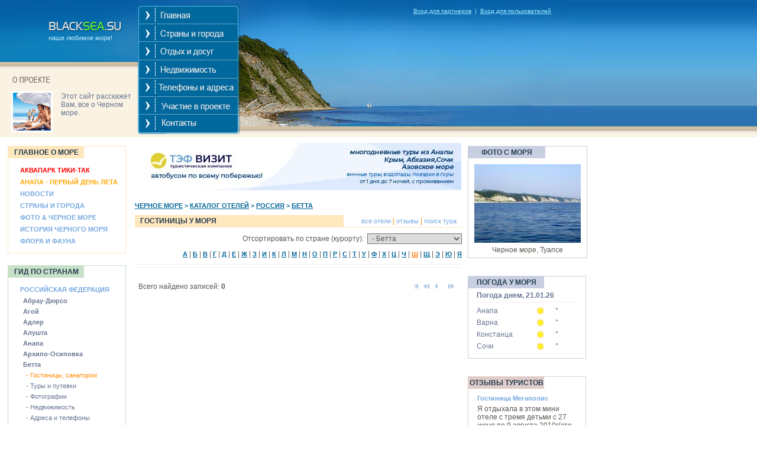

--- FILE ---
content_type: text/html; charset=windows-1251
request_url: http://www.blacksea.su/1_1_288___24____hotels.html
body_size: 8561
content:


<!DOCTYPE HTML PUBLIC "-//W3C//DTD HTML 4.01 Transitional//EN">
<html xmlns="http://www.w3.org/1999/xhtml">
<head>

  <META HTTP-EQUIV="Content-Type" CONTENT="text/html; charset=windows-1251">
  <TITLE>Каталог отелей на Черном море | Россия | Бетта - гостиницы, отели, санатории, пансионаты, базы отдыха, мотели и кемпинги</TITLE>

  <META NAME="keywords" content="черное море, отдых на море, болгария, стамбул, краснодарский край, адреса и телефоны, сочи, олимпиада 2014, абхазия, ткачев, анапа, геленджик, сукко, витязево, солнечный берег, крым, украина, одесса, симферополь, недвижимость на юге, отдых на черном море, отдых в туапсе, частный сектор, земля у моря, турагенство, санатории черного моря, пансионаты, гостиницы, отели, лазаерквское, лето, юг россии, румыния, отдых, развлечения на черном море, куда поехать летом, справочник предприятий, отдых в сочи, черное море, портал, отзывы туристов, рестораны на море, клубы и дискотеки, отдых, путевки, алушта, ялта, девчонки и море, законы краснодарского края, недвижимость в болгарии, албена, несебр, погода на море, дельфинарии, экскурссии на черном море, севастополь">
  <META NAME="DESCRIPTION" CONTENT="Черное море - отдых на море, развлечения, гостиницы, пансионаты, летний отдых, санатории, адреса, телефоны, недвижимость на море, болгария, сочи, геленджик, анапа, румыния, абхазия, крым">
  <META NAME="author" CONTENT="'360view' http://www.360view.ru">
  <meta name="verify-v1" content="Sv/AqJhfoedMWRhqj+gNZRjStcpfVifHzAFbB+/C6do=">
  <link rel="stylesheet" href="http://www.blacksea.su/cld.css" type="text/css">
  <link href="http://www.blacksea.su/css/style.css" rel="stylesheet" type="text/css">
  <link rel="icon" href="http://www.blacksea.su/images/favicon.ico" type="image/x-icon">
  <link rel="shortcut icon" href="http://www.blacksea.su/images/favicon.ico" type="image/x-icon">


</head>

<body>
<table width="100%" cellpadding="0" cellspacing="0" border="0"  align="left">
	<tr>	
	  <td valign="top" width="100%"  style="background:URL('http://www.blacksea.su/images/kant41.jpg')">
	  	<table  border="0" cellspacing="0" cellpadding="0">
		  <tr>
			<td valign="top" width="1003" height="227">
				<table  border="0" cellspacing="0" cellpadding="0">
				  <tr>
					<td valign="top" width="231" height="227" style="background:URL(http://www.blacksea.su/images/header1.gif) ">
						<table  border="0" cellspacing="0" cellpadding="0">
						  <tr>
							<td valign="top" width="231" height="126">
								<div style="padding-left:34px; padding-top:31px ">
									<table  border="0" cellspacing="0" cellpadding="0">
									  <tr>
										<td valign="top" width="48" height="31"><div style="padding-left:0px; padding-top:0px "></div></td>
										<td valign="top" width="140" height="31">
											<div style="padding-left:0px; padding-top:0px "><img src="http://www.blacksea.su/images/sl2.gif" alt=""></div>
											<div style="padding-left:0px; padding-top:0px " class="text">наше любимое море!</div>
										</td>
									  </tr>
									</table> 
								</div>
							</td>
						  </tr>



						  <tr>
							<td valign="top" width="231" height="106">
								<div style="padding-left:19px; padding-top:0px "><img src="http://www.blacksea.su/images/1_w1.gif" alt=""></div>
								<div style="padding-left:19px; padding-top:9px ">
									<img src="http://www.blacksea.su/images/1_p1.gif" align="left" style="margin-right:14px " alt="">
<div style="padding-left:19px; padding-top:2px" class="main">Этот сайт расскажет Вам, все о Черном<br> море. </div>
									


								</div>
							</td>
						  </tr>
						</table> 
					</td>
					<td valign="top" width="100%" height="227"  style="background:URL(http://www.blacksea.su/images/hd_new.gif)">
						<table  border="0" cellspacing="0" cellpadding="0" >
						  <tr>
							<td valign="top" width="196" height="227" style="background:URL(http://www.blacksea.su/images/kant1.jpg) ">
								<div style="padding-left:5px; padding-top:12px "><a href="http://www.blacksea.su/index.html"><img src="http://www.blacksea.su/images/m1.gif" alt="На главную страницу портала" border="0"></a></div>
								<div style="padding-left:5px; padding-top:0px "><a href="http://www.blacksea.su/allgeo.html"><img src="http://www.blacksea.su/images/m2.gif" alt="" border="0"></a></div>
								<div style="padding-left:5px; padding-top:0px "><a href="http://www.blacksea.su/tourism.html"><img src="http://www.blacksea.su/images/m3.gif" alt="" border="0"></a></div>
								<div style="padding-left:5px; padding-top:0px "><a href="http://www.blacksea.su/realty.html"><img src="http://www.blacksea.su/images/m4.gif" alt="" border="0"></a></div>
								<div style="padding-left:5px; padding-top:0px "><a href="http://www.blacksea.su/adress.html"><img src="http://www.blacksea.su/images/m5.gif" alt="" border="0"></a></div>
								<div style="padding-left:5px; padding-top:0px "><a href="http://www.blacksea.su/reklama.html"><img src="http://www.blacksea.su/images/m6.gif" alt="" border="0"></a></div>
								<div style="padding-left:5px; padding-top:0px "><a href="http://www.blacksea.su/contact.html"><img src="http://www.blacksea.su/images/m7.gif" alt="" border="0"></a></div>
							</td>
							<td width="270" height="227" style="background:URL(http://www.blacksea.su/images/kant3.jpg) "></td>
							<td valign="top" width="270" height="227" style="background:URL(http://www.blacksea.su/images/kant4.jpg) ">
								<div style="padding-left:0px; padding-top:13px " class="green"><a href="#" class="green">Вход для партнеров</a>&nbsp;&nbsp;|&nbsp;&nbsp;<a href="#" class="green">Вход для пользователей</a></div>
<div style='width:250px;margin-top:30px;color:#fff;text-align:center;'></div>
							</td>
						  </tr>
						</table> 
					</td>
				  </tr>
				</table> 
			</td>
		  </tr>
				</table> 
	
								


		  <tr>
			<td valign="top" width="1003" height="393">



<table  border="0" cellspacing="0" cellpadding="0" bgcolor=#ffffff width=100%>
<tr><td width=100%>


<table  border="0" cellspacing="0" cellpadding="0" bgcolor=#ffffff>

				  <tr>
					<td valign="top" width="3" height="393" bgcolor=#ffffff></td>

<!-- RIGHT MENU -->
<td valign="top" width="225" bgcolor=#ffffff>


<div style="padding-left:10px; padding-top:5px ">

	<table  width=200 border="0" cellspacing="0" cellpadding="0" class="tableOrange">

	<tr height=20><td width=130 bgcolor=#ffe7be class=main align=center><b><font color=#233C52>ГЛАВНОЕ О МОРЕ</b></td><td width=70></td></tr>
	<tr height=10><td colspan=2></td></tr>	
	<tr height=20><td colspan=2 class=main ><a href='http://www.blacksea.su/tikitak_page.html' class=menu><font color=red>АКВАПАРК ТИКИ-ТАК</font></a></td></tr>
	<tr height=20><td colspan=2 class=main ><a href='http://www.blacksea.su/1_661_perviy%20den%20leta_new___photoword.html' class=menu><font color=orange>АНАПА - ПЕРВЫЙ ДЕНЬ ЛЕТА</font></a></td></tr>
	<tr height=20><td colspan=2 class=main ><a href='http://www.blacksea.su/news.html' class=menu>НОВОСТИ</a></td></tr>
<tr height=20><td colspan=2 class=main ><a href='http://www.blacksea.su/allgeo.html' class=menu>СТРАНЫ И ГОРОДА</a></td></tr>
<tr height=20><td colspan=2 class=main ><a href='http://www.blacksea.su/photo.html' class=menu>ФОТО & ЧЕРНОЕ МОРЕ</a></td></tr>
	<tr height=20><td colspan=2 class=main ><a href='http://www.blacksea.su/history_page.html' class=menu>ИСТОРИЯ ЧЕРНОГО МОРЯ</a></td></tr>
	<tr height=20><td colspan=2 class=main ><a href='http://www.blacksea.su/floraandfauna_page.html' class=menu>ФЛОРА И ФАУНА</a></td></tr>

	<tr height=10><td colspan=2></td></tr>
	</table>
</div>

<div style="padding-left:10px; padding-top:10px ">

	<table  width=200 border="0" cellspacing="0" cellpadding="0" class="tableGreen">

	<tr height=20><td width=130 bgcolor=#c8e0c8 class=main align=center><b><font color=#233C52>ГИД ПО СТРАНАМ</b></td><td width=70></td></tr>
	<tr height=10><td colspan=2></td></tr>
	<tr height=20><td colspan=2><a href='http://www.blacksea.su/russia_country.html' class=menu>РОССИЙСКАЯ ФЕДЕРАЦИЯ</a></td></tr>

<tr height=18><td colspan=2><a href='http://www.blacksea.su/abraudurso_kurort.html' class=ktl style='margin-left:25px;'><b>Абрау-Дюрсо</b></a></td></tr><tr height=18><td colspan=2><a href='http://www.blacksea.su/agoy_kurort.html' class=ktl style='margin-left:25px;'><b>Агой</b></a></td></tr><tr height=18><td colspan=2><a href='http://www.blacksea.su/adler_kurort.html' class=ktl style='margin-left:25px;'><b>Адлер</b></a></td></tr><tr height=18><td colspan=2><a href='http://www.blacksea.su/alushta_kurort.html' class=ktl style='margin-left:25px;'><b>Алушта</b></a></td></tr><tr height=18><td colspan=2><a href='http://www.blacksea.su/anapa_kurort.html' class=ktl style='margin-left:25px;'><b>Анапа</b></a></td></tr><tr height=18><td colspan=2><a href='http://www.blacksea.su/arhipoosipovka_kurort.html' class=ktl style='margin-left:25px;'><b>Архипо-Осиповка</b></a></td></tr><tr height=18><td colspan=2><a href='http://www.blacksea.su/betta_kurort.html' class=ktl style='margin-left:25px;'><b>Бетта</b></a></td></tr><tr height=18><td colspan=2><a href='http://www.blacksea.su/1_1_288_______hotels.html' class=ktl2 style='margin-left:30px;' TITLE='Гостиницы, пансионаты, санатории курорта'>- Гостиницы, санатории</a></td></tr><tr height=18><td colspan=2><a href='http://www.blacksea.su/tour.php?&str=1&kur=288' class=ktl style='margin-left:30px;' TITLE='Расчет и поиск тура'>- Туры и путевки</a></td></tr><tr height=18><td colspan=2><a href='http://www.blacksea.su/1_russia_betta_popular__photo.html' class=ktl style='margin-left:30px;' TITLE='Фотоальбом'>- Фотографии</a></td></tr><tr height=18><td colspan=2><a href='http://www.blacksea.su/1_1_288_1__1000_1000000000_realty.html' class=ktl  style='margin-left:30px;'>- Недвижимость</a></td></tr><tr height=18><td colspan=2><a href='http://www.blacksea.su/1____russia_betta_adress.html' class=ktl  style='margin-left:30px;'>- Адреса и телефоны</a></td></tr><tr height=18><td colspan=2><a href='http://www.blacksea.su/newanapa_kurort.html' class=ktl style='margin-left:25px;'><b>Благовещенская</b></a></td></tr><tr height=18><td colspan=2><a href='http://www.blacksea.su/bolshoyutrish_kurort.html' class=ktl style='margin-left:25px;'><b>Большой Утриш</b></a></td></tr><tr height=18><td colspan=2><a href='http://www.blacksea.su/veseloe_kurort.html' class=ktl style='margin-left:25px;'><b>Веселое</b></a></td></tr><tr height=18><td colspan=2><a href='http://www.blacksea.su/vityazevo_kurort.html' class=ktl style='margin-left:25px;'><b>Витязево</b></a></td></tr><tr height=18><td colspan=2><a href='http://www.blacksea.su/vishnevka_kurort.html' class=ktl style='margin-left:25px;'><b>Вишневка</b></a></td></tr><tr height=18><td colspan=2><a href='http://www.blacksea.su/gelendjik_kurort.html' class=ktl style='margin-left:25px;'><b>Геленджик</b></a></td></tr><tr height=18><td colspan=2><a href='http://www.blacksea.su/golubitskaya_kurort.html' class=ktl style='margin-left:25px;'><b>Голубицкая</b></a></td></tr><tr height=18><td colspan=2><a href='http://www.blacksea.su/dagomys_kurort.html' class=ktl style='margin-left:25px;'><b>Дагомыс</b></a></td></tr><tr height=18><td colspan=2><a href='http://www.blacksea.su/dederkoy_kurort.html' class=ktl style='margin-left:25px;'><b>Дедеркой</b></a></td></tr><tr height=18><td colspan=2><a href='http://www.blacksea.su/dzhanhot_kurort.html' class=ktl style='margin-left:25px;'><b>Джанхот</b></a></td></tr><tr height=18><td colspan=2><a href='http://www.blacksea.su/dzhubga_kurort.html' class=ktl style='margin-left:25px;'><b>Джубга</b></a></td></tr><tr height=18><td colspan=2><a href='http://www.blacksea.su/divnomorsk_kurort.html' class=ktl style='margin-left:25px;'><b>Дивноморск</b></a></td></tr><tr height=18><td colspan=2><a href='http://www.blacksea.su/eupatoria_kurort.html' class=ktl style='margin-left:25px;'><b>Евпатория</b></a></td></tr><tr height=18><td colspan=2><a href='http://www.blacksea.su/eysk_kurort.html' class=ktl style='margin-left:25px;'><b>Ейск</b></a></td></tr><tr height=18><td colspan=2><a href='http://www.blacksea.su/kabardinka_kurort.html' class=ktl style='margin-left:25px;'><b>Кабардинка</b></a></td></tr><tr height=18><td colspan=2><a href='http://www.blacksea.su/kerch_kurort.html' class=ktl style='margin-left:25px;'><b>Керчь</b></a></td></tr><tr height=18><td colspan=2><a href='http://www.blacksea.su/koktebel_kurort.html' class=ktl style='margin-left:25px;'><b>Коктебель</b></a></td></tr><tr height=18><td colspan=2><a href='http://www.blacksea.su/krasnayapolyana_kurort.html' class=ktl style='margin-left:25px;'><b>Красная Поляна</b></a></td></tr><tr height=18><td colspan=2><a href='http://www.blacksea.su/ktinitsa_kurort.html' class=ktl style='margin-left:25px;'><b>Криница</b></a></td></tr><tr height=18><td colspan=2><a href='http://www.blacksea.su/kuchugury_kurort.html' class=ktl style='margin-left:25px;'><b>Кучугуры</b></a></td></tr><tr height=18><td colspan=2><a href='http://www.blacksea.su/lazarevskoe_kurort.html' class=ktl style='margin-left:25px;'><b>Лазаревское</b></a></td></tr><tr height=18><td colspan=2><a href='http://www.blacksea.su/lermontovo_kurort.html' class=ktl style='margin-left:25px;'><b>Лермонтово</b></a></td></tr><tr height=18><td colspan=2><a href='http://www.blacksea.su/myshako_kurort.html' class=ktl style='margin-left:25px;'><b>Мысхако</b></a></td></tr><tr height=18><td colspan=2><a href='http://www.blacksea.su/nebug_kurort.html' class=ktl style='margin-left:25px;'><b>Небуг</b></a></td></tr><tr height=18><td colspan=2><a href='http://www.blacksea.su/novomihaylovski_kurort.html' class=ktl style='margin-left:25px;'><b>Новомихайловский</b></a></td></tr><tr height=18><td colspan=2><a href='http://www.blacksea.su/novorossiysk_kurort.html' class=ktl style='margin-left:25px;'><b>Новороссийск</b></a></td></tr><tr height=18><td colspan=2><a href='http://www.blacksea.su/olginka_kurort.html' class=ktl style='margin-left:25px;'><b>Ольгинка</b></a></td></tr><tr height=18><td colspan=2><a href='http://www.blacksea.su/sevastopol_kurort.html' class=ktl style='margin-left:25px;'><b>Севастополь</b></a></td></tr><tr height=18><td colspan=2><a href='http://www.blacksea.su/sennoy_kurort.html' class=ktl style='margin-left:25px;'><b>Сенной</b></a></td></tr><tr height=18><td colspan=2><a href='http://www.blacksea.su/simpheropol_kurort.html' class=ktl style='margin-left:25px;'><b>Симферополь</b></a></td></tr><tr height=18><td colspan=2><a href='http://www.blacksea.su/soloniki_kurort.html' class=ktl style='margin-left:25px;'><b>Солоники</b></a></td></tr><tr height=18><td colspan=2><a href='http://www.blacksea.su/sochi_kurort.html' class=ktl style='margin-left:25px;'><b>Сочи</b></a></td></tr><tr height=18><td colspan=2><a href='http://www.blacksea.su/supseh_kurort.html' class=ktl style='margin-left:25px;'><b>Су-Псех</b></a></td></tr><tr height=18><td colspan=2><a href='http://www.blacksea.su/sudak_kurort.html' class=ktl style='margin-left:25px;'><b>Судак</b></a></td></tr><tr height=18><td colspan=2><a href='http://www.blacksea.su/sukko_kurort.html' class=ktl style='margin-left:25px;'><b>Сукко</b></a></td></tr><tr height=18><td colspan=2><a href='http://www.blacksea.su/temruk_kurort.html' class=ktl style='margin-left:25px;'><b>Темрюк</b></a></td></tr><tr height=18><td colspan=2><a href='http://www.blacksea.su/tuapse_kurort.html' class=ktl style='margin-left:25px;'><b>Туапсе</b></a></td></tr><tr height=18><td colspan=2><a href='http://www.blacksea.su/feodossia_kurort.html' class=ktl style='margin-left:25px;'><b>Феодосия</b></a></td></tr><tr height=18><td colspan=2><a href='http://www.blacksea.su/foros_kurort.html' class=ktl style='margin-left:25px;'><b>Форос</b></a></td></tr><tr height=18><td colspan=2><a href='http://www.blacksea.su/chernomorskoe_kurort.html' class=ktl style='margin-left:25px;'><b>Черноморское</b></a></td></tr><tr height=18><td colspan=2><a href='http://www.blacksea.su/shepsi_kurort.html' class=ktl style='margin-left:25px;'><b>Шепси</b></a></td></tr><tr height=18><td colspan=2><a href='http://www.blacksea.su/shirokayabalka_kurort.html' class=ktl style='margin-left:25px;'><b>Широкая Балка</b></a></td></tr><tr height=18><td colspan=2><a href='http://www.blacksea.su/southozereyka_kurort.html' class=ktl style='margin-left:25px;'><b>Южная Озереевка</b></a></td></tr><tr height=18><td colspan=2><a href='http://www.blacksea.su/yalta_kurort.html' class=ktl style='margin-left:25px;'><b>Ялта</b></a></td></tr><tr><td height=5 colspan=2></td></tr>
	<tr height=20><td colspan=2><a href='http://www.blacksea.su/ukraine_country.html' class=menu>УКРАИНА</a></td></tr>




	<tr height=20><td colspan=2><a href='http://www.blacksea.su/bulgaria_country.html' class=menu>БОЛГАРИЯ</a></td></tr>



	<tr height=20><td colspan=2><a href='http://www.blacksea.su/romania_country.html' class=menu>РУМЫНИЯ</a></td></tr>




	<tr height=20><td colspan=2><a href='http://www.blacksea.su/abhazia_country.html' class=menu>АБХАЗИЯ</a></td></tr>



	<tr height=20><td colspan=2><a href='http://www.blacksea.su/georgia_country.html' class=menu>ГРУЗИЯ</a></td></tr>



	<tr height=20><td colspan=2><a href='http://www.blacksea.su/turkey_country.html' class=menu>ТУРЦИЯ</a></td></tr>



	<tr height=10><td colspan=2></td></tr>
	</table>
</div>



<div style="padding-left:10px; padding-top:10px ">

	<table  width=200 border="0" cellspacing="0" cellpadding="0" class="tableS">
	<tr height=20><td width=130 bgcolor=#C8CFE0 class=main align=center><b><font color=#233C52>ОТДЫХ НА МОРЕ</b></td><td width=70></td></tr>
	<tr height=10><td colspan=2></td></tr>
	<tr height=20><td colspan=2 class=main ><a href='http://www.blacksea.su/hotels.html' class=menu>КАТАЛОГ ГОСТИНИЦ</a></td></tr>
	<tr height=20><td colspan=2 class=main ><a href='http://www.blacksea.su/tour.php' class=menu><font color=orange>ПОИСК ТУРА</font></a></td></tr>
	<tr height=20><td colspan=2 class=main ><span class=menu><font color=#c1c1c1>ОТДЫХ С ЛЕЧЕНИЕМ</span></font></td></tr>
	<tr height=20><td colspan=2 class=main ><span class=menu><font color=#c1c1c1>ДЕТСКИЙ ОТДЫХ</span></font></td></tr>
	<tr height=20><td colspan=2 class=main ><span class=menu><font color=#c1c1c1>ГОСТЕВЫЕ ДОМА</span></font></td></tr>
	<tr height=20><td colspan=2 class=main ><a href='http://www.blacksea.su/sektor.html' class=menu>ЧАСТНЫЙ СЕКТОР</a></td></tr>
	<tr height=20><td colspan=2 class=main ><span class=menu><font color=#c1c1c1>ДОСУГ И ОТДЫХ</span></font></td></tr>
	<tr height=20><td colspan=2 class=main ><a href='http://www.blacksea.su/restaurants.html' class=menu>РЕСТОРАНЫ И БАРЫ</a></td></tr>
	<tr height=20><td colspan=2 class=main ><span class=menu><font color=#c1c1c1>ДОСТОПРИМЕЧАТЕЛЬНОСТИ</span></font></td></tr>
	<tr height=20><td colspan=2 class=main ><a href='http://www.blacksea.su/review.html' class=menu>ОТЗЫВЫ ТУРИСТОВ</a></td></tr>


	<tr height=10><td colspan=2></td></tr>
	</table>
</div>



<div style="padding-left:10px; padding-top:0px ">

	<table  width=200 border="0" cellspacing="0" cellpadding="0" class="tableR">

	<tr height=20><td width=130 bgcolor=#E0CCC8 class=main align=center><b><font color=#233C52>НЕДВИЖИМОСТЬ</b></td><td width=70></td></tr>
	<tr height=10><td colspan=2></td></tr>
	<tr height=20><td colspan=2 class=main ><a href='http://www.blacksea.su/1___1____realty.html' class=menu>ВСЕ ПРЕДЛОЖЕНИЯ</a></td></tr>
	<tr height=20><td colspan=2 class=main ><a href='http://www.blacksea.su/addrealty.html' class=menu><font color=red>ДОБАВИТЬ ОБЪЯВЛЕНИЕ</font></a></td></tr>
	<tr height=20><td colspan=2 class=main ><a href='http://www.blacksea.su/novostroyki.html' class=menu>НОВОСТРОЙКИ</a></font></td></tr>
	<tr height=20><td colspan=2 class=main ><a href='http://www.blacksea.su/1___1_1000__5000000_realty.html' class=menu TITLE='Жилая недвижимость'>ДОМА, КВАРТИРЫ</a></td></tr>
	<tr height=20><td colspan=2 class=main ><a href='http://www.blacksea.su/1___1_2000__1000000000_realty.html' class=menu>БИЗНЕС НЕДВИЖИМОСТЬ</a></td></tr>
	<tr height=20><td colspan=2 class=main ><a href='http://www.blacksea.su/1___1_7___realty.html' class=menu>ЗЕМЛЯ У МОРЯ</a></td></tr>

	<tr height=20><td colspan=2 class=main ><span class=menu><font color=#c1c1c1>АРЕНДА НЕДВИЖИМОСТИ</span></font></td></tr>

	<tr height=10><td colspan=2></td></tr>
	</table>
</div>

<div style='padding-left:10px; padding-top:0px ' >

	<table  width=200 border=0 cellspacing=0 cellpadding=0 class=tableS >
	<tr height=10><td colspan=2></td></tr>	<tr height=20><td colspan=2 class=main ><div style='margin-left:15px;margin-right:15px;text-align:center;'>
	<a href='http://www.kolhoznik.ru' target=_blank class=mn TITLE='Что вырастет на даче у Черного моря?' style='text-decoration:none;'><b>Купили дачу на море?</b></a><br/><div style='margin-top:15px;text-align:center;'>

Давайте украсим ваш сад цветами: <a href='http://www.kolhoznik.ru/flower/ulichnye/rose/' target=_blank class=mn>розами</a>, <a href='http://www.kolhoznik.ru/flower/ulichnye/petunia/' target=_blank class=mn>петуниями</a>, <a href='http://www.kolhoznik.ru/garden/kusty-decor/' target=_blank class=mn>цветущими кустарниками</a>.<br/><br/>Делимся секретами и опытом на сайте<br/><br/><a href='http://www.kolhoznik.ru' target=_blank class=mn><b>Колхозник.ру</b></a></div></div></td></tr>	<tr height=10><td colspan=7></td></tr>

	</table>
</div>


<div style="padding-left:10px; padding-top:0px ">

	<table  width=200 border="0" cellspacing="0" cellpadding="0">
	<tr height=10><td colspan=2>

<script type="text/javascript" src="//vk.com/js/api/openapi.js?122"></script>

<!-- VK Widget -->
<div id="vk_groups"></div>
<script type="text/javascript">
VK.Widgets.Group("vk_groups", {mode: 0, width: "200", height: "300", color1: 'FFFFFF', color2: '2B587A', color3: '5B7FA6'}, 123575142);
</script>

	</td></tr>
	</table>
</div>


</td>
<!-- END RIGHT MENU -->


<td valign="top" width="553" height="393" align=center>


<table  width=553 border="0" cellspacing="0" cellpadding="0"  >

<tr><td height=10 colspan=2></td></tr>

<tr><td height=10 colspan=2 class='style2' ><a href='http://www.blacksea.su' class='style2' style='text-transform: uppercase'>ЧЕРНОЕ МОРЕ</a> &gt; <a href='http://www.blacksea.su/hotels.html' class='style2' style='text-transform: uppercase'>КАТАЛОГ ОТЕЛЕЙ</a>  

 &gt; <a href='http://www.blacksea.su/1_1________hotels.html' TITLE='Все отели и санатории по стране - Россия' class='style2' style='text-transform: uppercase'>Россия</a> &gt; <a href='http://www.blacksea.su/1_1_288_______hotels.html' TITLE='Все отели и санатории курорта Бетта' class='style2' style='text-transform: uppercase'>Бетта</a>
</td></tr>
<tr><td height=10 colspan=2></td></tr>

<tr><td width=353 bgcolor=ffe7be class=main height=20><b><font color=233C52>&nbsp;&nbsp;&nbsp;ГОСТИНИЦЫ У МОРЯ</b></td>

<td width=200 bgcolor=ffffff align=right class=main><font color=FF8A00><a href='http://www.blacksea.su/hotels.html' class=bsl style='text-decoration:none'> все отели</a>&nbsp;|</font><a href='http://www.blacksea.su/review.html' class=bsl style='text-decoration:none'> отзывы</a>&nbsp;<font color=FF8A00>|</font><a href='http://www.blacksea.su/tour.php' class=bsl style='text-decoration:none'> поиск тура</a>&nbsp;&nbsp;&nbsp;</td></tr>
<tr><td height=1 colspan=2 bgcolor=ffe7be></td></tr>
<tr><td height=10 colspan=2></td></tr>



<script>
function redirect(pulldown) {
newlocation = pulldown[pulldown.selectedIndex].value;
if (newlocation != "")
self.location = newlocation;
}

function resetIfBlank(pulldown){
possiblenewlocation = pulldown[pulldown.selectedIndex].value;
if (possiblenewlocation == "")
pulldown.selectedIndex = 0; 
}
</script>


<tr><form NAME="nav1Form"><td height=10 colspan=2 align=right class=brown>

Отсортировать по стране (курорту):&nbsp;

<SELECT SIZE=1 name="D1" onChange="redirect(document.nav1Form.D1)" class=brown style='width:160px;height:18;border-style:solid;'>
<OPTION value='http://www.blacksea.su/hotels.html'>Все отели Черного моря</OPTION>

<option value='http://www.blacksea.su/1_9________hotels.html' style='background-color:#f1f1f1;font-weight:bold;' >Абхазия</option><option value='http://www.blacksea.su/1_9_50_______hotels.html' class=main >&nbsp;-&nbsp;Гагра</option><option value='http://www.blacksea.su/1_9_52_______hotels.html' class=main >&nbsp;-&nbsp;Гудаута</option><option value='http://www.blacksea.su/1_9_44_______hotels.html' class=main >&nbsp;-&nbsp;Новый Афон</option><option value='http://www.blacksea.su/1_9_299_______hotels.html' class=main >&nbsp;-&nbsp;Очамчыра</option><option value='http://www.blacksea.su/1_9_51_______hotels.html' class=main >&nbsp;-&nbsp;Пицунда</option><option value='http://www.blacksea.su/1_9_43_______hotels.html' class=main >&nbsp;-&nbsp;Сухум</option><option value='http://www.blacksea.su/1_4________hotels.html' style='background-color:#f1f1f1;font-weight:bold;' >Болгария</option><option value='http://www.blacksea.su/1_4_33_______hotels.html' class=main >&nbsp;-&nbsp;Албена</option><option value='http://www.blacksea.su/1_4_53_______hotels.html' class=main >&nbsp;-&nbsp;Балчик</option><option value='http://www.blacksea.su/1_4_19_______hotels.html' class=main >&nbsp;-&nbsp;Банско</option><option value='http://www.blacksea.su/1_4_41_______hotels.html' class=main >&nbsp;-&nbsp;Боровец</option><option value='http://www.blacksea.su/1_4_36_______hotels.html' class=main >&nbsp;-&nbsp;Бургас</option><option value='http://www.blacksea.su/1_4_38_______hotels.html' class=main >&nbsp;-&nbsp;Варна</option><option value='http://www.blacksea.su/1_4_82_______hotels.html' class=main >&nbsp;-&nbsp;Елените</option><option value='http://www.blacksea.su/1_4_37_______hotels.html' class=main >&nbsp;-&nbsp;Золотые Пески</option><option value='http://www.blacksea.su/1_4_54_______hotels.html' class=main >&nbsp;-&nbsp;Несебр</option><option value='http://www.blacksea.su/1_4_76_______hotels.html' class=main >&nbsp;-&nbsp;Обзор</option><option value='http://www.blacksea.su/1_4_84_______hotels.html' class=main >&nbsp;-&nbsp;Поморие</option><option value='http://www.blacksea.su/1_4_66_______hotels.html' class=main >&nbsp;-&nbsp;Ривьера</option><option value='http://www.blacksea.su/1_4_74_______hotels.html' class=main >&nbsp;-&nbsp;Русалка</option><option value='http://www.blacksea.su/1_4_67_______hotels.html' class=main >&nbsp;-&nbsp;Св. Константин</option><option value='http://www.blacksea.su/1_4_83_______hotels.html' class=main >&nbsp;-&nbsp;Святой Влас</option><option value='http://www.blacksea.su/1_4_46_______hotels.html' class=main >&nbsp;-&nbsp;Созопол</option><option value='http://www.blacksea.su/1_4_40_______hotels.html' class=main >&nbsp;-&nbsp;Солнечный Берег</option><option value='http://www.blacksea.su/1_4_72_______hotels.html' class=main >&nbsp;-&nbsp;Солнечный День</option><option value='http://www.blacksea.su/1_4_80_______hotels.html' class=main >&nbsp;-&nbsp;Царево</option><option value='http://www.blacksea.su/1_10________hotels.html' style='background-color:#f1f1f1;font-weight:bold;' >Грузия</option><option value='http://www.blacksea.su/1_10_49_______hotels.html' class=main >&nbsp;-&nbsp;Бакуриани</option><option value='http://www.blacksea.su/1_10_42_______hotels.html' class=main >&nbsp;-&nbsp;Батуми</option><option value='http://www.blacksea.su/1_10_48_______hotels.html' class=main >&nbsp;-&nbsp;Гудаури</option><option value='http://www.blacksea.su/1_10_47_______hotels.html' class=main >&nbsp;-&nbsp;Кобулети</option><option value='http://www.blacksea.su/1_1________hotels.html' style='background-color:#f1f1f1;font-weight:bold;'  SELECTED >Россия</option><option value='http://www.blacksea.su/1_1_281_______hotels.html' class=main >&nbsp;-&nbsp;Абрау-Дюрсо</option><option value='http://www.blacksea.su/1_1_292_______hotels.html' class=main >&nbsp;-&nbsp;Агой</option><option value='http://www.blacksea.su/1_1_22_______hotels.html' class=main >&nbsp;-&nbsp;Адлер</option><option value='http://www.blacksea.su/1_1_39_______hotels.html' class=main >&nbsp;-&nbsp;Алушта</option><option value='http://www.blacksea.su/1_1_6_______hotels.html' class=main >&nbsp;-&nbsp;Анапа</option><option value='http://www.blacksea.su/1_1_287_______hotels.html' class=main >&nbsp;-&nbsp;Архипо-Осиповка</option><option value='http://www.blacksea.su/1_1_288_______hotels.html' class=main  SELECTED >&nbsp;-&nbsp;Бетта</option><option value='http://www.blacksea.su/1_1_283_______hotels.html' class=main >&nbsp;-&nbsp;Благовещенская</option><option value='http://www.blacksea.su/1_1_282_______hotels.html' class=main >&nbsp;-&nbsp;Большой Утриш</option><option value='http://www.blacksea.su/1_1_298_______hotels.html' class=main >&nbsp;-&nbsp;Веселое</option><option value='http://www.blacksea.su/1_1_261_______hotels.html' class=main >&nbsp;-&nbsp;Витязево</option><option value='http://www.blacksea.su/1_1_294_______hotels.html' class=main >&nbsp;-&nbsp;Вишневка</option><option value='http://www.blacksea.su/1_1_8_______hotels.html' class=main >&nbsp;-&nbsp;Геленджик</option><option value='http://www.blacksea.su/1_1_301_______hotels.html' class=main >&nbsp;-&nbsp;Голубицкая</option><option value='http://www.blacksea.su/1_1_26_______hotels.html' class=main >&nbsp;-&nbsp;Дагомыс</option><option value='http://www.blacksea.su/1_1_296_______hotels.html' class=main >&nbsp;-&nbsp;Дедеркой</option><option value='http://www.blacksea.su/1_1_286_______hotels.html' class=main >&nbsp;-&nbsp;Джанхот</option><option value='http://www.blacksea.su/1_1_24_______hotels.html' class=main >&nbsp;-&nbsp;Джубга</option><option value='http://www.blacksea.su/1_1_25_______hotels.html' class=main >&nbsp;-&nbsp;Дивноморск</option><option value='http://www.blacksea.su/1_1_75_______hotels.html' class=main >&nbsp;-&nbsp;Евпатория</option><option value='http://www.blacksea.su/1_1_10_______hotels.html' class=main >&nbsp;-&nbsp;Ейск</option><option value='http://www.blacksea.su/1_1_27_______hotels.html' class=main >&nbsp;-&nbsp;Кабардинка</option><option value='http://www.blacksea.su/1_1_28_______hotels.html' class=main >&nbsp;-&nbsp;Керчь</option><option value='http://www.blacksea.su/1_1_327_______hotels.html' class=main >&nbsp;-&nbsp;Коктебель</option><option value='http://www.blacksea.su/1_1_20_______hotels.html' class=main >&nbsp;-&nbsp;Красная Поляна</option><option value='http://www.blacksea.su/1_1_289_______hotels.html' class=main >&nbsp;-&nbsp;Криница</option><option value='http://www.blacksea.su/1_1_304_______hotels.html' class=main >&nbsp;-&nbsp;Кучугуры</option><option value='http://www.blacksea.su/1_1_21_______hotels.html' class=main >&nbsp;-&nbsp;Лазаревское</option><option value='http://www.blacksea.su/1_1_295_______hotels.html' class=main >&nbsp;-&nbsp;Лермонтово</option><option value='http://www.blacksea.su/1_1_285_______hotels.html' class=main >&nbsp;-&nbsp;Мысхако</option><option value='http://www.blacksea.su/1_1_297_______hotels.html' class=main >&nbsp;-&nbsp;Небуг</option><option value='http://www.blacksea.su/1_1_291_______hotels.html' class=main >&nbsp;-&nbsp;Новомихайловский</option><option value='http://www.blacksea.su/1_1_35_______hotels.html' class=main >&nbsp;-&nbsp;Новороссийск</option><option value='http://www.blacksea.su/1_1_290_______hotels.html' class=main >&nbsp;-&nbsp;Ольгинка</option><option value='http://www.blacksea.su/1_1_30_______hotels.html' class=main >&nbsp;-&nbsp;Севастополь</option><option value='http://www.blacksea.su/1_1_334_______hotels.html' class=main >&nbsp;-&nbsp;Сенной</option><option value='http://www.blacksea.su/1_1_31_______hotels.html' class=main >&nbsp;-&nbsp;Симферополь</option><option value='http://www.blacksea.su/1_1_328_______hotels.html' class=main >&nbsp;-&nbsp;Солоники</option><option value='http://www.blacksea.su/1_1_7_______hotels.html' class=main >&nbsp;-&nbsp;Сочи</option><option value='http://www.blacksea.su/1_1_302_______hotels.html' class=main >&nbsp;-&nbsp;Су-Псех</option><option value='http://www.blacksea.su/1_1_65_______hotels.html' class=main >&nbsp;-&nbsp;Судак</option><option value='http://www.blacksea.su/1_1_280_______hotels.html' class=main >&nbsp;-&nbsp;Сукко</option><option value='http://www.blacksea.su/1_1_73_______hotels.html' class=main >&nbsp;-&nbsp;Темрюк</option><option value='http://www.blacksea.su/1_1_16_______hotels.html' class=main >&nbsp;-&nbsp;Туапсе</option><option value='http://www.blacksea.su/1_1_29_______hotels.html' class=main >&nbsp;-&nbsp;Феодосия</option><option value='http://www.blacksea.su/1_1_79_______hotels.html' class=main >&nbsp;-&nbsp;Форос</option><option value='http://www.blacksea.su/1_1_331_______hotels.html' class=main >&nbsp;-&nbsp;Черноморское</option><option value='http://www.blacksea.su/1_1_293_______hotels.html' class=main >&nbsp;-&nbsp;Шепси</option><option value='http://www.blacksea.su/1_1_300_______hotels.html' class=main >&nbsp;-&nbsp;Широкая Балка</option><option value='http://www.blacksea.su/1_1_284_______hotels.html' class=main >&nbsp;-&nbsp;Южная Озереевка</option><option value='http://www.blacksea.su/1_1_9_______hotels.html' class=main >&nbsp;-&nbsp;Ялта</option><option value='http://www.blacksea.su/1_5________hotels.html' style='background-color:#f1f1f1;font-weight:bold;' >Румыния</option><option value='http://www.blacksea.su/1_5_333_______hotels.html' class=main >&nbsp;-&nbsp;Брашов</option><option value='http://www.blacksea.su/1_5_63_______hotels.html' class=main >&nbsp;-&nbsp;Венус</option><option value='http://www.blacksea.su/1_5_64_______hotels.html' class=main >&nbsp;-&nbsp;Кап Аврора</option><option value='http://www.blacksea.su/1_5_45_______hotels.html' class=main >&nbsp;-&nbsp;Констанца</option><option value='http://www.blacksea.su/1_5_57_______hotels.html' class=main >&nbsp;-&nbsp;Мамая</option><option value='http://www.blacksea.su/1_5_55_______hotels.html' class=main >&nbsp;-&nbsp;Мангалия</option><option value='http://www.blacksea.su/1_5_60_______hotels.html' class=main >&nbsp;-&nbsp;Нептун</option><option value='http://www.blacksea.su/1_5_61_______hotels.html' class=main >&nbsp;-&nbsp;Олимп</option><option value='http://www.blacksea.su/1_5_62_______hotels.html' class=main >&nbsp;-&nbsp;Сатурн</option><option value='http://www.blacksea.su/1_5_59_______hotels.html' class=main >&nbsp;-&nbsp;Эфорие Норд</option><option value='http://www.blacksea.su/1_5_77_______hotels.html' class=main >&nbsp;-&nbsp;Эфорие Суд</option><option value='http://www.blacksea.su/1_5_56_______hotels.html' class=main >&nbsp;-&nbsp;Юпитер</option><option value='http://www.blacksea.su/1_2________hotels.html' style='background-color:#f1f1f1;font-weight:bold;' >Турция</option><option value='http://www.blacksea.su/1_2_81_______hotels.html' class=main >&nbsp;-&nbsp;Синоп</option><option value='http://www.blacksea.su/1_2_14_______hotels.html' class=main >&nbsp;-&nbsp;Стамбул</option><option value='http://www.blacksea.su/1_2_32_______hotels.html' class=main >&nbsp;-&nbsp;Трабзон</option><option value='http://www.blacksea.su/1_3________hotels.html' style='background-color:#f1f1f1;font-weight:bold;' >Украина</option><option value='http://www.blacksea.su/1_3_329_______hotels.html' class=main >&nbsp;-&nbsp;Затока</option><option value='http://www.blacksea.su/1_3_303_______hotels.html' class=main >&nbsp;-&nbsp;Ильичевск</option><option value='http://www.blacksea.su/1_3_332_______hotels.html' class=main >&nbsp;-&nbsp;Коблево</option><option value='http://www.blacksea.su/1_3_34_______hotels.html' class=main >&nbsp;-&nbsp;Одесса</option><option value='http://www.blacksea.su/1_3_305_______hotels.html' class=main >&nbsp;-&nbsp;Очаков</option><option value='http://www.blacksea.su/1_3_330_______hotels.html' class=main >&nbsp;-&nbsp;Сергеевка</option>
</SELECT>


</td></form></tr>
<tr><td height=10 colspan=2></td></tr>
<tr align="right" valign="top"><td colspan=2 height=7 class=brown>

<a href='http://www.blacksea.su/1_1_288___1____hotels.html' class='style2' TITLE='Гостиницы с названием на А'>А</font></a>&nbsp;|&nbsp;<a href='http://www.blacksea.su/1_1_288___2____hotels.html' class='style2' TITLE='Гостиницы с названием на Б'>Б</font><a>&nbsp;|&nbsp;<a href='http://www.blacksea.su/1_1_288___3____hotels.html' class='style2' TITLE='Гостиницы с названием на В'>В</font></a>&nbsp;|&nbsp;<a href='http://www.blacksea.su/1_1_288___4____hotels.html' class='style2' TITLE='Гостиницы с названием на Г'>Г</font></a>&nbsp;|&nbsp;<a href='http://www.blacksea.su/1_1_288___5____hotels.html' class='style2' TITLE='Гостиницы с названием на Д'>Д</font></a>&nbsp;|&nbsp;<a href='http://www.blacksea.su/1_1_288___6____hotels.html' class='style2' TITLE='Гостиницы с названием на Е'>Е</font></a>&nbsp;|&nbsp;<a href='http://www.blacksea.su/1_1_288___7____hotels.html' class='style2' TITLE='Гостиницы с названием на Ж'>Ж</font></a>&nbsp;|&nbsp;<a href='http://www.blacksea.su/1_1_288___8____hotels.html' class='style2' TITLE='Гостиницы с названием на З'>З</font></a>&nbsp;|&nbsp;<a href='http://www.blacksea.su/1_1_288___9____hotels.html' class='style2' TITLE='Гостиницы с названием на И'>И</font></a>&nbsp;|&nbsp;<a href='http://www.blacksea.su/1_1_288___10____hotels.html' class='style2' TITLE='Гостиницы с названием на К'>К</font></a>&nbsp;|&nbsp;<a href='http://www.blacksea.su/1_1_288___11____hotels.html' class='style2' TITLE='Гостиницы с названием на Л'>Л</font></a>&nbsp;|&nbsp;<a href='http://www.blacksea.su/1_1_288___12____hotels.html' class='style2' TITLE='Гостиницы с названием на М'>М</font></a>&nbsp;|&nbsp;<a href='http://www.blacksea.su/1_1_288___13____hotels.html' class='style2' TITLE='Гостиницы с названием на Н'>Н</font></a>&nbsp;|&nbsp;<a href='http://www.blacksea.su/1_1_288___14____hotels.html' class='style2' TITLE='Гостиницы с названием на О'>О</font></a>&nbsp;|&nbsp;<a href='http://www.blacksea.su/1_1_288___15____hotels.html' class='style2' TITLE='Гостиницы с названием на П'>П</font></a>&nbsp;|&nbsp;<a href='http://www.blacksea.su/1_1_288___16____hotels.html' class='style2' TITLE='Гостиницы с названием на Р'>Р</font></a>&nbsp;|&nbsp;<a href='http://www.blacksea.su/1_1_288___17____hotels.html' class='style2' TITLE='Гостиницы с названием на С'>С</font></a>&nbsp;|&nbsp;<a href='http://www.blacksea.su/1_1_288___18____hotels.html' class='style2' TITLE='Гостиницы с названием на Т'>Т</font></a>&nbsp;|&nbsp;<a href='http://www.blacksea.su/1_1_288___19____hotels.html' class='style2' TITLE='Гостиницы с названием на У'>У</font></a>&nbsp;|&nbsp;<a href='http://www.blacksea.su/1_1_288___20____hotels.html' class='style2' TITLE='Гостиницы с названием на Ф'>Ф</font></a> | <a href='http://www.blacksea.su/1_1_288___21____hotels.html' class='style2' TITLE='Гостиницы с названием на Х'>Х</font></a> | <a href='http://www.blacksea.su/1_1_288___22____hotels.html' class='style2' TITLE='Гостиницы с названием на Ц'>Ц</font></a> | <a href='http://www.blacksea.su/1_1_288___23____hotels.html' class='style2' TITLE='Гостиницы с названием на Ч'>Ч</font></a> | <a href='http://www.blacksea.su/1_1_288___24____hotels.html' class='style2' TITLE='Гостиницы с названием на Ш'><font color=#FF7800>Ш</font></a> | <a href='http://www.blacksea.su/1_1_288___25____hotels.html' class='style2' TITLE='Гостиницы с названием на Щ'>Щ</font></a> | <a href='http://www.blacksea.su/1_1_288___26____hotels.html' class='style2' TITLE='Гостиницы с названием на Э'>Э</font></a> | <a href='http://www.blacksea.su/1_1_288___27____hotels.html' class='style2' TITLE='Гостиницы с названием на Ю'>Ю</font></a> | <a href='http://www.blacksea.su/1_1_288___28____hotels.html' class='style2' TITLE='Гостиницы с названием на Я'>Я</font></a> 

</td></tr>


	<tr><td height=10 colspan=2></td></tr>
	<tr><td height=1 colspan=2 bgcolor=f1f1f1></td></tr>
	<tr><td height=2 colspan=2></td></tr>

<div style='margin:10px 0px 10px 0px;width:100%;'>
<a href='https://piter.tours?utm_source=blacksea' target=_blank title='Экскурсии в Петербурге, а также квесты по городу, билеты и многое другое.'>
<img src='http://www.blacksea.su/rlm/anapa-trip.jpg' border=0 width=550 height=80 alt='Экскурсии в Петербурге, а также квесты по городу, билеты и многое другое.' ></a></div>
	<tr><td height=2 colspan=2></td></tr>
	<tr><td height=1 colspan=2 bgcolor=f1f1f1></td></tr>
	<tr><td height=7 colspan=2></td></tr>




<tr><td width=553 class=brown colspan=2>
<div style='margin-left:0px;margin-right:0px; margin-top:15px;margin-bottom:15px'>
<table  width=543 border='0' cellspacing='0' cellpadding='0' class=brown>






<tr><td class=brown>&nbsp;&nbsp;Всего найдено записей: <b>0</b></td><td height=20 class=style10 align=right><img src='images/begin_off.gif' border='0'/>&nbsp;&nbsp;&nbsp;<img src='images/back_5_off.gif' border='0'/>&nbsp;&nbsp;&nbsp;<img src='images/back_1_off.gif' border='0' />&nbsp;&nbsp;&nbsp;&nbsp;&nbsp;&nbsp;<img src='images/forward_5_off.gif' border='0'/>&nbsp;</td></tr><tr><td height=5 colspan=2></td></tr>







</table>
</div>


</td></tr>

<tr><td height=20 colspan=2 bgcolor=ffffff></td></tr>
	</table>


</td>


<td valign="top" width="220" height="393" vAlign=top>

<!-- RIGHT BLOCK -->



<div style='padding-left:10px; padding-top:5px'>
	<table  width=200 border='0' cellspacing='0' cellpadding='0' class='tableS'>
	
<tr height=20><td width=130 class=main bgcolor=#C8CFE0 align=center><b><font color=#233C52>ФОТО С МОРЯ</b></td><td width=70></td></tr>
	<tr height=10><td colspan=2></td></tr>
	<tr height=20><td colspan=2 class=main ><div style='margin-left:10px;margin-right:10px'><a href='http://www.blacksea.su/1_1_669_1__russia__viewphoto.html'><img src='http://www.blacksea.su/img/russia/669_tuapse_middle.jpg' width=180 border=0 ALT='Черное море, Туапсе' TITLE='Черное море, Туапсе'></a></div></td></tr><tr height=25><td colspan=2 align=center style='margin-left:10px;'><a href='http://www.blacksea.su/1_1_669_1__russia__viewphoto.html' class=mn>Черное море, Туапсе</a></td></tr></table></div>
<div style="padding-left:10px; padding-top:10px ">

	<table  width=200 border="0" cellspacing="0" cellpadding="0" class="tableS">
	<tr height=20><td width=130 bgcolor=#C8CFE0 class=main align=center><b><font color=#233C52>ПОГОДА У МОРЯ</b></td><td width=70></td></tr>
	<tr height=5><td colspan=2></td></tr>
	<tr><td colspan=2 width=200 align=center>



<table width=170 border=0 cellspacing=0 cellpadding=0><tr><td colspan=4 class=main align=left><b>Погода днем, 21.01.26</b></td></tr><tr><td colspan=4 align=center height=4 ></td></tr><tr><td colspan=4 align=center height=1 bgcolor=#f1f1f1></td></tr><tr><td colspan=4 align=center height=4 ></td></tr><tr class=main height=20><td width=110 align=left><a href=http://www.blacksea.su/anapa_kurort.html class=main style=text-decoration:none;>Анапа</a></td><td width=25 vAlign=middle align=center><img src=http://www.blacksea.su/images/wtr/1.gif border=0 ALT=Ясно></td><td width=10></td><td width=45>&nbsp;&nbsp;&deg;</td></tr><tr class=main height=20><td width=110 align=left><a href=http://www.blacksea.su/varna_kurort.html class=main style=text-decoration:none;>Варна</a></td><td width=25 vAlign=middle align=center><img src=http://www.blacksea.su/images/wtr/1.gif border=0 ALT=Ясно></td><td width=10></td><td width=45>&nbsp;&nbsp;&deg;</td></tr><tr class=main height=20><td width=110  align=left><a href=http://www.blacksea.su/constantsia_kurort.html class=main style=text-decoration:none;>Констанца</a></td><td width=25 vAlign=middle align=center><img src=http://www.blacksea.su/images/wtr/1.gif border=0 ALT=Ясно></td><td width=10></td><td width=45>&nbsp;&nbsp;&deg;<tr class=main height=20><td width=110 align=left><a href=http://www.blacksea.su/sochi_kurort.html class=main style=text-decoration:none;>Сочи</a></td><td width=25 vAlign=middle align=center><img src=http://www.blacksea.su/images/wtr/1.gif border=0 ALT=Ясно></td><td width=10></td><td width=55>&nbsp;&nbsp;&deg;</td></tr></table>


</td></tr>
	<tr height=10><td colspan=2></td></tr>
	</table>
</div>




<div style='padding-left:10px; padding-top:10px'>

	<table  width=200 border='0' cellspacing='0' cellpadding='0' class='tableR'>
	<tr height=20><td width=130 bgcolor=#E0CCC8  class=main align=center><b><font color=#233C52>ОТЗЫВЫ ТУРИСТОВ</b></td><td width=70></td></tr>

	<tr height=10><td colspan=2></td></tr>



	<tr height=20><td colspan=2 class=main ><div style='margin-left:15px;margin-right:15px'><a href='http://www.blacksea.su/269__hotelreview.html' TITLE= 'Все отзывы - Гостиница Мегаполис' class=bsl><b>Гостиница Мегаполис</b></a><br/><div style='margin-top:5px;'><a href='http://www.blacksea.su/269_1198_review.html' class=mn>Я отдыхала в этом мини отеле с тремя детьми с 27 июня по 9 августа 2010г(это почти полтора месяца) и</a>...<br/></div><div align=right class=hoti>Наташа, 07.09.10&nbsp;</div></div></td></tr><tr height=10><td colspan=2></td></tr></table></div><div style='padding-left:10px; padding-top:0px ' >

	<table  width=200 border=0 cellspacing=0 cellpadding=0 class=tableS bgcolor=#D2FFC8>
	<tr height=10><td colspan=2></td></tr>
	<tr height=20><td colspan=2 class=main ><div style='margin-left:15px;margin-right:15px'>


	<a href='http://www.podmoskove.ru' target=_blank class=bsl2 TITLE='Отдых в Подомсковье - коттеджи, дома отдыха, санатории' style='text-decoration:none;'><b>Отдых в Подмосковье!</b></a><br/><div style='margin-top:5px;'>

<a href='http://www.podmoskove.ru' target=_blank class=mn>Отдых в Подмосковье - каталог санаториев и пансионатов в Подмосковье, гостиницы, отели. Корпоративный отдых.</a></div></div></td></tr>
	
	
	<tr height=10><td colspan=7></td></tr>

	</table>
</div><div style='padding-left:10px; padding-top:10px ' >
<table  width=200 border=0 cellspacing=0 cellpadding=0>
<tr><td width=200>

<!-- Яндекс.Директ -->
<script type="text/javascript"><!--
yandex_partner_id = 38641;
yandex_site_bg_color = 'FFFFFF';
yandex_stat_id = 1;
yandex_site_charset = 'windows-1251';
yandex_ad_format = 'direct';
yandex_font_size = 0.7;
yandex_font_family = 'arial';
yandex_direct_type = 'vertical';
yandex_direct_border_type = 'ad';
yandex_direct_limit = 4;yandex_direct_header_bg_color = 'FEEAC7';
yandex_direct_bg_color = 'FFF9F0';
yandex_direct_border_color = 'FBE5C0';
yandex_direct_title_color = '0000CC';
yandex_direct_url_color = '006600';
yandex_direct_all_color = '0000CC';
yandex_direct_text_color = '000000';
yandex_direct_hover_color = '0066FF';
document.write('<sc'+'ript type="text/javascript" src="http://an.yandex.ru/resource/context.js?rnd='+Math.round(Math.random() * 100000) + '"></sc'+'ript>');
//--></script>

</td></tr>
</table>
</div>


</td>
					
					
				  </tr>




				</table> 

				

	  </td>
	</tr>
	
</table>
</td></tr>
<tr><td colspan=4 height=10></td></tr>




<tr>
			<td valign="top" width="100%" height="87" style="background:URL(http://www.blacksea.su/images/nf.gif) ">
				<table  border="0" cellspacing="0" cellpadding="0">
				  <tr>
					<td valign="top" width="250" height="87">
						<div style="padding-left:15px; padding-top:35px; line-height:13px " class="white">Портал "<a href="http://www.blacksea.su" class="white" style="text-decoration:none " target=_blank title='Отдых на море: от Абхазии и до ...'>Черное море</a>" &copy; 2007-09 гг.<br>Создан <a href="https://anapa-design.ru/" class="white" style="text-decoration:none " target=_blank>anapa-design.ru</a>		
						</div>
					</td>



					<td valign="top" width="520" height="87">

						<div style="padding-left:0px; padding-top:35px " class="white"><a href="index.html" class="white">Главная</a>&nbsp;&nbsp;|&nbsp;&nbsp;<a href="http://www.blacksea.su/allgeo.html" class="white">Страны и города</a>&nbsp;&nbsp;|&nbsp;&nbsp;<a href="http://www.blacksea.su/tourism.html" class="white">Отдых на море</a>&nbsp;&nbsp;|&nbsp;&nbsp;<a href="http://www.blacksea.su/realty.html" class="white">Недвижимость</a>&nbsp;&nbsp;|&nbsp;&nbsp;<a href="http://www.blacksea.su/adress.html" class="white">Адреса и телефоны</a><br/><a href="http://www.blacksea.su/photo.html" class="white">Фото & Черное море</a>&nbsp;&nbsp;|&nbsp;&nbsp;<a href="http://www.blacksea.su/reklama.html" class="white">Реклама</a>&nbsp;&nbsp;|&nbsp;&nbsp;<a href="http://www.blacksea.su/contact.html" class="white">Контакты</a></div>
					</td>

<td width=183 align=center vAlign=middle>
<div style="padding-left:0px; padding-top:15px "></div>
</td></tr>

</table> 
</td></tr></table> 

</body>
</html>













--- FILE ---
content_type: text/css
request_url: http://www.blacksea.su/cld.css
body_size: 324
content:
#calendar css
.calBtn {FONT:11px Tahoma,Arial,sans-serif; PADDING:0}
.purpleCell {BACKGROUND-COLOR: #fff; COLOR:#555; FONT: bold 12px Arial,sans-serif}
.whiteCell {BACKGROUND-COLOR: #fff; COLOR: #006; FONT:11px Tahoma,Arial,sans-serif; PADDING:0 2px}
.sundayCell {BACKGROUND-COLOR: #fff; COLOR: #b00; FONT:11px Tahoma,Arial,sans-serif; PADDING:0 2px}
.weekDay {BACKGROUND-COLOR: #fff1db; COLOR: #000; FONT:11px Arial,sans-serif; PADDING:1px 3px}
.blackCell {BACKGROUND-COLOR:#fff; BORDER: 1px solid #ccc; COLOR: #006; FONT:11px Tahoma, Arial,sans-serif; PADDING:0 2px}
.overCell {BACKGROUND-COLOR: #eee; COLOR:#000; FONT:11px Tahoma,Arial,sans-serif; PADDING:0 2px}
#candarLeer {LEFT: 0px; POSITION: absolute; TOP: 0px; VISIBILITY: hidden; z-index:1000 }

--- FILE ---
content_type: text/css
request_url: http://www.blacksea.su/css/style.css
body_size: 1541
content:

 body {margin:0px; padding:0px; background-color:#FFFFFF}
  .text{font-family:Arial; font-size:11px;  color:#BFEAFF; }
  .text_realty{font-family:Arial,Tahoma; font-size:15px;  color:#6F6F6F; line-height:17px;}
  .main{font-family:Arial; font-size:12px;  color:#687593; }
  .blue{font-family:Arial; font-size:11px;  color:#006699; }
  .green{font-family:Arial; font-size:10px;  color:#9BEBFF; }
  .brown{font-family:Arial; font-size:12px;  color:#5C5750; }
  .poisk{font-family:Arial; font-size:14px;  color:#ffffff; }
  .cena{font-family:Arial; font-size:22px;  color:#707070; }
  .yellow{font-family:Arial; font-size:11px;  color:#5C5750; }
  .white{font-family:Arial; font-size:11px;  color:#FFFFFF; text-decoration:none }

#flash {
  position: relative; /*or absolute*/
  z-index: 0;
}

.zag_count {color: #6b7fab;font-family: arial,tahoma;font-size: 15px; font-weight: bold;margin: 0; padding: 0;}
.zag_raj {color: #797979;font-family: arial,tahoma;font-size: 14px; font-weight: bold;margin: 0; padding: 0;}

  .metka1{font-family:Arial; font-size:12px;  color:#5C5750; }
  .metka2{font-family:Arial; font-size:13px;  color:#5C5750; }
  .metka3{font-family:Arial; font-size:14px;  color:#5C5750; }
  .metka4{font-family:Arial; font-size:15px;  color:#5C5750; }
  .metka5{font-family:Arial; font-size:16px;  color:#5C5750; }
  .realty{font-family:Arial,Verdana,Tahoma; font-size:13px;  color:#000000; }
  .realty_small{font-family:Arial,Verdana,Tahoma; font-size:10px;  color:#000000; }
  .realty_zag {color:#294258;font-family: arial,tahoma;font-size: 17px; font-weight: bold;}

  .input{
  		width:137px; height:17px;
		border-width:1px;
		border-style:solid;
		background-color:#FFFFFF;
		border-color:#848B92;
		font-family:Tahoma; font-size:11px;  color:#767676; 
		}

	
		.textarea{
	  	width:282px; height:110px;
		border-width:1px;
		border-style:solid;
		background-color:#20242E;
		border-color:#FFFFFF;
		font-family:Tahoma; font-size:11px;  color:#BABABA;
		overflow:auto;
		}

.tableGreen 
{
	border: 1px solid #c8e0c8;
	margin: 0px 0px;
}
 

.tableOrange {
border: 1px solid #ffe7be;
margin: 10px 0px;
}

.tableS 
{
	border: 1px solid #C8CFE0;
	margin: 10px 0px;
}

.tdS 
{
	border: 1px solid #C8CFE0;
	margin: 10px 0px;
}

.tdSnew 
{
	border: 1px solid #E0EFFF;
}

.tableR 
{
	border: 1px solid #E0CCC8;
	margin: 10px 0px;
}

.tableT 
{
	border: 1px solid #8DA1B0;
	margin: 10px 0px;
}

.tableTnew 
{
	border: 1px solid #ffffff;
	margin: 0px 0px;
}
 
UL {

    list-style-image: url('../images/bul1.gif');
}


LI {     font-family: Tahoma,Verdana, Arial, sans-serif;
    font-size: 11px;
    color: #1F4C71;   
    line-height: 15px;
}

.style2 { font-family:Arial; font-size:11px;  color:#006699; font-weight:bold; }
.style2:hover {font-family:Arial; font-size:11px;  color:#FF8A00; font-weight:bold; }

.begun { font-family:Arial; font-size:11px;  color:#006699; font-weight:bold; }


.tit
{
	font-family: Trebuchet MS, Arial, Helvetica, sans-serif;
	padding: 0px 0px 0px 0px;
	overflow: auto;
	background: #fff;
	color: #0096d5;
	font-size: 16px;
}

.bsl
{
font-family:Arial; 
font-size:11px;  
color:#74A7E0;text-decoration:none;
}
.bsl:hover
{
font-family:Arial; 
font-size:11px;  
color:#FF8A00; text-decoration:underline;}


.bsl_green
{
font-family:Arial; 
font-size:11px;  
color:#798F7C;text-decoration:none;
}


.bsln
{
font-family:Arial; 
font-size:11px;  
color:#c1c1c1;text-decoration:none;

}
.bsln:hover
{
font-family:Arial; 
font-size:11px;  
color:#c1c1c1; text-decoration:underline;}



.bsl2
{
font-family:Arial; 
font-size:12px;  
color:#FF8A00; text-decoration:underline;}


.bsl2:hover
{
font-family:Arial; 
font-size:12px;  
color:#74A7E0;text-decoration:none;}

.mn
{
font-family:Arial; 
font-size:12px;  
color:#5C5750; 
text-decoration:none;
}
.mn:hover
{
font-family:Arial; 
font-size:12px;  
color:#5C5750;text-decoration:underline;}


.menu  
{
font-family:Arial;
margin-left:20px; 
font-size:11px;  
color:#74A7E0;
text-decoration:none;
FONT-WEIGHT: bold;

}
.menu:hover
{
font-family:Arial; margin-left:20px;
font-size:11px;  
color:#687593;text-decoration:underline;
FONT-WEIGHT: bold;}

.hotel  
{
font-family:Arial;
margin-left:0px; 
font-size:11px;  
color:#FF8A00;
text-decoration:none;
FONT-WEIGHT: bold;

}
.hotel:hover
{
font-family:Arial; margin-left:0px;
font-size:11px;  
color:#687593;text-decoration:underline;
FONT-WEIGHT: bold;}

.hoti  
{
font-family:Tahoma,Verdana;
margin-left:5px; 
font-size:10px;  
color:#717171;
text-decoration:none;
}
.hoti:hover
{
font-family:Tahoma,Verdana; margin-left:5px;
font-size:10px;  
color:#597587;text-decoration:underline;
}

.mini  
{
font-family:Tahoma,Verdana;
font-size:10px;  
color:#717171;
text-decoration:none;
}


.hod  
{
font-family:Arial;
font-size:12px;  
color:#74A7E0;
text-decoration:none;


}
.hod:hover
{
font-family:Arial;
font-size:12px;  
color:#687593;text-decoration:underline;
}


h1 {color: #294258;
font-family: arial,tahoma;
font-size: 17px; 
font-weight: bold;
   margin: 0;
   padding: 0;margin-left:0px; 

}

h2 {color: #60A2BC;
font-family: arial,tahoma;
font-size: 10pt; 
font-weight: bold;
   margin: 0;
   padding: 0;


}

strong{

font-weight: normal;
	color:#5C5750;
	font-size: 12px;
	font-family: arial;

}

.tabPage {
	border-style: solid;
	border-width: 0 0 0 0 px;
	border-color: #FFFFFF;
	margin: 0px;
	padding: 5 5 5 0 px;
	overflow: auto;
	display: none;
	height: 70%;

	position: relative;
	top: 0px;
	left: 0px;
	z-index: 100;
}


.topTab {
	margin: 2px 1px 1px 1px;
	-moz-border-radius: 0px 0px 0px 0px;
	border-style: solid;
	border-width: 1px;
	border-color: #ADBCC2 #ADBCC2 #ADBCC2 #ADBCC2;
	padding: 3px 5px 2px 5px;
	background-color: #e2e2ed;
	font-size: 11px;
	color: #647C86;
	font-family: tahoma, verdana, sans-serif;
	whitespace: nowrap;
	cursor: pointer; cursor: hand;
}

.tops {
	margin: 2px 1px 1px 1px;
	-moz-border-radius: 0px 0px 0px 0px;
	border-style: solid;
	border-width: 1px;
	border-color: #ADBCC2 #ADBCC2 #ADBCC2 #ADBCC2;
	padding: 3px 5px 2px 5px;
	background-color: #e2e2ed;
	font-size: 11px;
	color: #647C86;
	font-family: tahoma, verdana, sans-serif;
	whitespace: nowrap;
}


.htlx  
{
font-family:Arial;
margin-left:4px; 
font-size:11px;  
color:#FF8A00;
text-decoration:none;
FONT-WEIGHT: normal;

}
.htlx:hover
{
font-family:Arial; margin-left:4px;
font-size:11px;  
color:#687593;
text-decoration:underline;
FONT-WEIGHT: normal;}

.rbr  
{
font-family:Arial;
font-size:11px;  
color:#5C5C5C;
text-decoration:underline;
FONT-WEIGHT: normal;

}
.rbr:hover
{
font-family:Arial; 
font-size:11px;
color:#929292;
text-decoration:underline;
FONT-WEIGHT: normal;}

  .ktl{font-family:Arial,Tahoma; font-size:11px;  color:#687593; text-decoration:none;}
  .ktl2{font-family:Arial,Tahoma; font-size:11px;  color:#FF8A00; text-decoration:none;}

